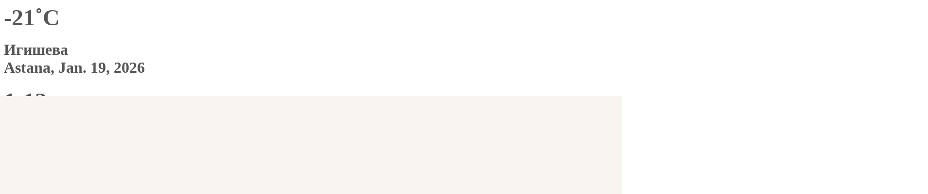

--- FILE ---
content_type: text/html; charset=utf-8
request_url: https://en.busti.me/astana/stop/id/93012/
body_size: 5482
content:
<!doctype html><html lang="en"><head><script async src="https://www.googletagmanager.com/gtag/js?id=G-MD4RJR9ZS9"></script><script>
      window.dataLayer = window.dataLayer || [];
      function gtag(){dataLayer.push(arguments);}
      gtag('js', new Date());
      
      gtag('config', 'G-MD4RJR9ZS9');
      
    </script><script>
    !function(t,e){var o,n,p,r;e.__SV||(window.posthog=e,e._i=[],e.init=function(i,s,a){function g(t,e){var o=e.split(".");2==o.length&&(t=t[o[0]],e=o[1]),t[e]=function(){t.push([e].concat(Array.prototype.slice.call(arguments,0)))}}(p=t.createElement("script")).type="text/javascript",p.async=!0,p.src=s.api_host+"/static/array.js",(r=t.getElementsByTagName("script")[0]).parentNode.insertBefore(p,r);var u=e;for(void 0!==a?u=e[a]=[]:a="posthog",u.people=u.people||[],u.toString=function(t){var e="posthog";return"posthog"!==a&&(e+="."+a),t||(e+=" (stub)"),e},u.people.toString=function(){return u.toString(1)+".people (stub)"},o="capture identify alias people.set people.set_once set_config register register_once unregister opt_out_capturing has_opted_out_capturing opt_in_capturing reset isFeatureEnabled onFeatureFlags".split(" "),n=0;n<o.length;n++)g(u,o[n]);e._i.push([i,s,a])},e.__SV=1)}(document,window.posthog||[]);
    posthog.init('phc_yjVsn2R7hepyB4kkrjNOcAIJ566s2cg7uVI9ZB2sH3D',{api_host:'https://an.bustm.net'})
    </script><meta charset="UTF-8"/><link rel="apple-touch-icon" sizes="180x180" href="https://gcore.bustm.net/static/img/favicons/apple-touch-icon.png"><link rel="icon" type="image/png" sizes="32x32" href="https://gcore.bustm.net/static/img/favicons/favicon-32x32.png"><link rel="icon" type="image/png" sizes="16x16" href="https://gcore.bustm.net/static/img/favicons/favicon-16x16.png"><link rel="manifest" href="https://gcore.bustm.net/static/img/favicons/bustime.webmanifest"><link rel="mask-icon" href="https://gcore.bustm.net/static/img/favicons/safari-pinned-tab.svg" color="#ffe216"><link rel="shortcut icon" href="https://gcore.bustm.net/static/img/favicons/favicon.ico"><meta name="msapplication-TileColor" content="#ffe216"><meta name="msapplication-config" content="https://gcore.bustm.net/static/img/favicons/browserconfig.xml"><title>Игишева - Stop display</title><meta name="description" content="Stop display: Игишева, Astana"><meta name="keywords" content="buses, routes online, city transport , where is going, movement, position, information board, in real-time mode, on the map, stops, movement scheme, transport online"><meta property="og:title" content="Bus Time"><meta property="og:image" content="https://en.busti.me/static/img/bustime-2.0.png"><meta property="vk:image" content="https://en.busti.me/static/img/bustime-2.0.png"><meta name="apple-mobile-web-app-capable" content="yes"><meta name="mobile-web-app-capable" content="yes"><meta name="apple-mobile-web-app-status-bar-style" content="black"><meta name="theme-color" content="#b30000"><meta name="viewport" content="width=device-width, initial-scale=1"/><meta name="format-detection" content="telephone=no"><link rel="image_src" href="https://en.busti.me/static/img/bustime-2.0.png"><link rel="apple-touch-icon" href="https://gcore.bustm.net/static/img/icon_60px.png" /><link rel="apple-touch-icon" sizes="76x76" href="https://gcore.bustm.net/static/img/icon_76px.png" /><link rel="apple-touch-icon" sizes="120x120" href="https://gcore.bustm.net/static/img/icon_120px.png" /><link rel="apple-touch-icon" sizes="152x152" href="https://gcore.bustm.net/static/img/icon_152px.png" /><script src="https://gcore.bustm.net/static/js/fast-json-patch.min.js"></script><!-- <link rel="icon" sizes="192x192" href="https://gcore.bustm.net/static/img/icon_192.png"> --><link rel="preload" as="script" href="https://gcore.bustm.net/static/js/system.min.js"><link rel="preload" href="https://gcore.bustm.net/static/fonts/fontawesome-webfont.woff2" as="font" type="font/woff2" crossorigin><link rel="stylesheet" href="https://gcore.bustm.net/static/css/base-union-43.css" type="text/css" /><link rel="alternate" hreflang="x-default" href="https://busti.me/astana/stop/id/93012/"><link rel="canonical" href="https://en.busti.me/astana/stop/id/93012/"><link rel="alternate" hreflang="en" href="https://en.busti.me/astana/stop/id/93012/" /><link rel="alternate" hreflang="es" href="https://es.busti.me/astana/stop/id/93012/" /><link rel="alternate" hreflang="et" href="https://et.busti.me/astana/stop/id/93012/" /><link rel="alternate" hreflang="fi" href="https://fi.busti.me/astana/stop/id/93012/" /><link rel="alternate" hreflang="it" href="https://it.busti.me/astana/stop/id/93012/" /><link rel="alternate" hreflang="pl" href="https://pl.busti.me/astana/stop/id/93012/" /><link rel="alternate" hreflang="pt" href="https://pt.busti.me/astana/stop/id/93012/" /><link rel="alternate" hreflang="be" href="https://be.busti.me/astana/stop/id/93012/" /><link rel="alternate" hreflang="ru" href="https://ru.busti.me/astana/stop/id/93012/" /><link rel="alternate" hreflang="uk" href="https://uk.busti.me/astana/stop/id/93012/" /><link rel="alternate" hreflang="lt" href="https://lt.busti.me/astana/stop/id/93012/" /><link rel="alternate" hreflang="lv" href="https://lv.busti.me/astana/stop/id/93012/" /><link rel="alternate" hreflang="nl" href="https://nl.busti.me/astana/stop/id/93012/" /><link rel="alternate" hreflang="cs" href="https://cs.busti.me/astana/stop/id/93012/" /><link rel="alternate" hreflang="hu" href="https://hu.busti.me/astana/stop/id/93012/" /><link rel="alternate" hreflang="de" href="https://de.busti.me/astana/stop/id/93012/" /><link rel="alternate" hreflang="fr" href="https://fr.busti.me/astana/stop/id/93012/" /><link rel="alternate" hreflang="da" href="https://da.busti.me/astana/stop/id/93012/" /><link rel="alternate" hreflang="hi" href="https://hi.busti.me/astana/stop/id/93012/" /><link rel="alternate" hreflang="ro" href="https://ro.busti.me/astana/stop/id/93012/" /><link rel="alternate" hreflang="eo" href="https://eo.busti.me/astana/stop/id/93012/" /><link rel="alternate" hreflang="ga" href="https://ga.busti.me/astana/stop/id/93012/" /><link rel="alternate" hreflang="pt-br" href="https://pt-br.busti.me/astana/stop/id/93012/" /><link rel="alternate" hreflang="ms" href="https://ms.busti.me/astana/stop/id/93012/" /><link rel="alternate" hreflang="tr" href="https://tr.busti.me/astana/stop/id/93012/" /><link rel="alternate" hreflang="el" href="https://el.busti.me/astana/stop/id/93012/" /><link rel="alternate" hreflang="kk" href="https://kk.busti.me/astana/stop/id/93012/" /><script>
var tz_offset = 18000;
var stop_id = 93012;
var stop_name = "Игишева";
var stop_x = 71.5130965;
var stop_y = 51.1215811;
var us_id = 2206710036;
var vk_show_share = 0;
var US_CITY_POINT_Y = 51.12822043567469;
var US_CITY_POINT_X = 71.43066815437001;
//var set_map_center = US_CITY_POINT_X+","+US_CITY_POINT_Y;
var bus_list = [];
</script><script src="/static/js/stop_info.js?v=2" type="text/javascript"></script><!-- <script src="https://cdn.busti.me/static/js/city-107-0.js" type="text/javascript"></script> --><style>
body {
background: #fff;
}
#lmap {
height: 85vh;;
}
.secto {
overflow: hidden;
min-height: 600px;
}
.bigf {
font-size:3rem;
font-weight:bold;
color:#555;
}
.ui.table.tbigf {
font-size: 1.3em;
}
h1.ui.header {
font-size: 2rem;
}
.sect {
background-image: url(https://cdn.busti.me/static/img/stop_n_bus_600.png);
background-repeat: no-repeat;
display: block;
min-height: 550px;
background-position: left top;

}
.MapIconDiv {
height:43px;
font-size:16px;
border: 0px solid #fff;
border-radius: 2px;
white-space: nowrap;
line-height: 16px;
opacity: 0.9;
width: 50px!important;
filter: alpha(opacity=9);
text-align: center;
}

.MapIconDiv > .sprite-icons {
margin-top:-27px;
margin-left:-29px;
}
.ui.grid.grid {
margin: 0;
}
.table_column {
z-index: 1;
}
</style><script>
var language = "en";
var trans_text_map = "Map";
var trans_text_stops = "Stops";
var trans_text_stop = "Stop";
var trans_text_transport = "Transport";
var trans_text_jam = "Traffic jams";
var trans_text_passenger = "Passengers";
var trans_text_km = "km";
var trans_text_sleep = "on break";
var trans_text_kmh = "km/h";
var trans_ttype_name = {
  0: "Bus",
  1: "Trolleybus",
  2: "Tram",
  3: "Minibus",
  4: "Water bus",
  5: "Intercity",
  6: "Train",
  7: "Metro",
  8: "Hitchhiking",
  9: "Flight",
};
var trans_ttype_slug = {
  0: "bus",
  1: "trolleybus",
  2: "tramway",
  3: "bus-taxi",
  4: "water",
  5: "bus-intercity",
  6: "train",
  7: "metro",
  8: "carpool",
  9: "airplane",
};
var trans_text_js_nosync = "It is necessary to update the JS database in the admin panel";
var trans_text_update_error = "Update error, server unavailable";
var trans_text_city_not_found = "City not found";
var trans_text_recognition = "Voice recognition works only on Android and desktops with Chrome";
var trans_text_call_get = "Accept video call?";
var trans_text_no_vote = "You cannot vote on the first day";
var trans_text_gps_overwrite = "Your data will overwrite this bus";
var trans_text_m1 = "Rating without a message is not accepted";
var trans_text_m2 = "Message without a rating is not accepted";
var trans_text_m3 = "Write so others understand the reason for the rating";
var trans_text_m4 = "Sorry, license plate not defined. Rating not possible.";
var trans_text_m5 = "Thank you for your feedback!";
var trans_text_recog = "Listening to the command<br/>example:bus 11 <br/>example:tram number five";
var trans_text_recog_start = "Listening, start speaking...";
var trans_text_recog_fail = "Not recognized";
var trans_text_not_found = "not found";
var trans_text_call = "Enter call identifier";
var trans_text_adblock = "You have ad blocking enabled. To disable ads, purchase a subscription.";
var trans_text_no_cam = "Access to the camera is not possible";
var trans_text_show_map = "Show map";
var trans_text_hide_map = "Hide map";
var trans_text_online = "Online";
var trans_text_stops = "Stops";
var trans_text_rlines = "Route lines";
var trans_text_word_to_number = [
"zero",
"one",
"two",
"three",
"four",
"five",
"six",
"seven",
"eight",
"nine"];
var trans_text_dst_change = "Destination changed";
var trans_text_src_change = "Departure changed";
var trans_text_arriving = "Your bus is approaching!";
var trans_text_one_plus = "Plus one on the route!";
var trans_text_one_minus = "Minus one on the route...";
var trans_text_in_dir_forward = "in the forward direction of the route";
var trans_text_in_dir_reverse = "in the reverse direction of the route";
var trans_text_moveto = "towards";

var us_user = 0;
var us_sound = 1;
var us_sound_plusone = 0;
var us_plusone = 0;
var us_live_indicator = 0;
var us_hide_inactive_routes = 1;
var us_last_time_resp = 0;
var us_bigsticker = 0;
var us_mode = 1;


var us_city = 107;
var us_city_slug = "astana";
var us_city_rev = 0;
var us_city_taxi = 0;
var us_city_timediffk = 0;
var us_city_transport_count = 108;
var US_CITY_POINT_X = 71.430668;
var US_CITY_POINT_Y = 51.128220;

var mode_selected = 0;
var matrix_show = 1;
var us_gps_off = 0;
var us_voice = 0;
var us_gps_send = 0;
var us_premium = 0;
var transaction_key = "";
var transaction_vip = 0;
var us_edit_mode = 0;
var us_device = "";
var us_theme_stripes = 0;
var us_gosnum = "None";
var map, myCollection, busstop_collection, passenger_collection, jamcollection;
var busfavor = [];
var vk_like_pro = 0;
var vk_show_like = 0;
var us_theme = 0;
var radar_mode = 0;
var ads_show = 0;
var ads_waterfall_configs = {};
var city_monitor_mode = 0;
var bus_design_map = {};
var us_pro_demo = 0;
var ut_minutes = 0;
var us_id = 2206710036;
var us_multi_all = 0;
var us_map_show = 0;
var us_speed_show = 0;
var us_radio = 0;
var us_dark_theme = "";
var us_update_signal = "";
var us_count_day_metric = 1;
var us_count_day_metric_date = "";
var lucky_day = 0;
var timer_countable = 1;
var reg_today = 1;
var today_date = "";
var us_days_on = 0;
var first_time = 0;
var gps_send_enough = 0;
var us_show_gosnum = 1; //0;
var us_sound_plus_one = 0;
var p2p_video = 0;
var PEER;
var io_port = null

if (!window.console) console = {log: function() {}};


var holiday_flag = "";

var test_mode = false;  
var taxiuser = null;
var is_main_page = false;
var is_stops_page = false;
var is_schedule_page = false;
var is_select_page = false;
var to_send = {};   // last sended position

function load_extra() {}

var trans_text_price = "Fare price";
var trans_text_provider_edit = "add carrier information";

var trans_idle_message_load = "Loading data via";
var trans_update_message = "Data updated";
var trans_post_update_message_processing = "Events processed:";
var trans_post_turbine_update_message_provid = "Received from supplier:";
var trans_post_turbine_update_message_for = "for";

var trans_stop_extra_info = {
  0: "Название: ",
  1: "Тип: ",
  2: "Таймзона: ",
  3: "Направление: "
};

var trans_vehicle_extra_info = {
  0: "Гос№: ",
  1: "Борт№: ",
  2: "Низкопольность: ",
  3: "Модель: ",
  4: "Перевозчик: ",
  5: "Тип: ",
  6: "Рейтинг: ",
  7: "Скорость: ",
  8: "Время последнего отклика: "
};

var us_block_info = 0;

var trans_distance = "Distance:";
var trans_time_in_trip = "Travel time:";
var trans_mins_in_trip = "min.";
var trans_hours_in_trip = "h.";
</script><script>


function loading_done() {
      osd = document.querySelector('.osd_message');
      osd_text = document.querySelector('.osd_message_text');
      if (osd_text) {osd_text.textContent = ''}

      setTimeout(function() {
       if (osd) {osd.style.display = 'none'}
      }, 250); // give user time to enjoy
    if (typeof hashcheck === "function") {
      hashcheck();
    }
}

function diff_dump(db) {
  const xhr = new XMLHttpRequest();
  xhr.open('GET', path_diff);

  xhr.onprogress = function(event) {
      const prc = Math.round(event.loaded / diff_size * 100);
      if (osd_text) { osd_text.textContent = 'DB patch: '+prc+'%'; }
  };

  xhr.onload = function() {
    if (xhr.status === 200) {
      diff_from_server = JSON.parse(xhr.responseText);
      // применяем разницу к исходной бд
      jsonpatch.applyPatch(db, diff_from_server);
      loading_done();
    } else {
      console.error(`Error ${xhr.status}: ${xhr.statusText}`);
      loading_done();
    }
  };

  xhr.onerror = function() {
    console.error('Patch request error');
  };
 xhr.send();
}

function dbget(model, id=null, field=null, meta=false) {
    let db = DB;
    if (db == null) return null;
    if (id == null) return DB[model];
    if (field != null) {
        let index = db[model + '__meta'] != null && db[model + '__meta']['fields'] != null ?
            db[model + '__meta']['fields'].indexOf(field) : -1
        if (index < 0) return null;
        if (db[model] != null && db[model][id] != null) {
            return db[model][id][index];
        }
    } else if (meta && db[model + '__meta'] != null && db[model + '__meta']['fields'] != null) {
        if (db[model] != null && db[model][id] != null) {
            let o = {};
            db[model][id].forEach(function(e, i) {
                o[db[model + '__meta']['fields'][i]] = e;
            });
            return o;
        }
    } else if (!meta && db[model] != null && db[model][id] != null) {
        return db[model][id]
    }
    return null;
}

function dbgetsafe(model, id=null, field=null, meta=false) {
  return dbget(model, id, field, meta) || {}
}
</script></head><body><div class="ui padded stackable three column center aligned horizontally grid yheader"><div class="column color-0-bg bigf middle aligned" id="weather">
    -21˚C
    <i class="fa fa-sun-o" title="clear"></i></div><div class="column color-0-bg bigf middle aligned"><h1 class="ui center aligned big header">Игишева
        <div class="sub header">Astana, <span id="now_date">Jan. 19, 2026</span></div></h1></div><div class="column color-0-bg bigf stop_updated 93012 middle aligned">1:12 a.m.</div></div><div class="ui responsive stackable grid"><div class="five wide column table_column"><table class="ui unstackable striped table" id="dsel"><thead><tr><th>en.busti.me</th><th><i class="fa fa-arrow-right"></i> ул. Бастобе</th><th>Next</th></tr></thead><tbody class="stop_result 93012"></tbody></table></div><div class="six wide column"><div class="map"><div id="lmap"></div></div></div><div class="five wide column sect"></div></div><script src="https://gcore.bustm.net/static/js/system.min.js"></script><script type="systemjs-importmap" src="https://gcore.bustm.net/static/importmap.json?v6"></script><script type="systemjs-importmap">
        {
          "imports": {
              "bundle_built": "https://gcore.bustm.net/static/js/bundle-built-114.js"
          }
        }
      </script><script type="systemjs-module" src="import:bundle_built"></script></body></html>
